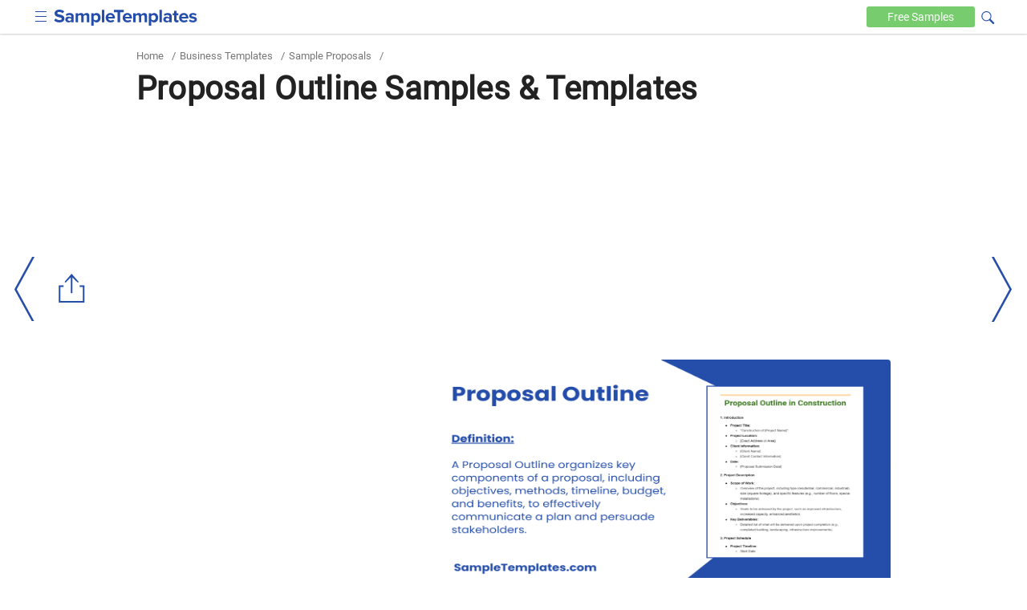

--- FILE ---
content_type: text/html
request_url: https://www.sampletemplates.com/business-templates/proposal/proposal-outline-samples.html
body_size: 21168
content:

<!DOCTYPE html>
<html lang="en-US">
	<head>
		<meta charset="UTF-8">
					<meta name='robots' content='index, follow, max-image-preview:large, max-snippet:-1, max-video-preview:-1' />
				<meta name="viewport" content="width=device-width,minimum-scale=1, initial-scale=1">
		<meta name="verification" content="b4daeb5e80d2cfdbe74af029c39ad035" />
		<meta name="google-site-verification" content="l6pL7dZBsTCIF73ntKYeoj2nl0ix5hFL_LLn32v0KeE" />
		<meta name="msvalidate.01" content="7C2AFA00B3CEE462B9C558E987590BCE" />
		<meta name="theme-color" content="#254eaa">
		<link rel="icon" href="https://images.sampletemplates.com/favicon.ico" />
		<link rel="shortcut" href="https://images.sampletemplates.com/sampleTemplate-icon.png" />
		<link rel="apple-touch-icon" href="https://images.sampletemplates.com/sampleTemplate-icon.png" />
		<link rel="manifest" href="https://www.sampletemplates.com/manifest.json">
		<link rel="dns-prefetch" href="https://www.google-analytics.com/">
		<link rel='dns-prefetch' href='//fonts.googleapis.com' />
		<link href='https://fonts.gstatic.com' crossorigin rel='preconnect' />
		<link rel="preload" href="https://images.sampletemplates.com/css/st-nonamp-custom-min1.css" as="style" 
    	onload="this.onload=null;this.rel='stylesheet'">
     	<link rel="stylesheet" href="https://images.sampletemplates.com/css/st-nonamp-custom-min1.css">
		
		<link rel="canonical" href="https://www.sampletemplates.com/business-templates/proposal/proposal-outline-samples.html" /><title>FREE 18+ Proposal Outline Samples in PDF, Word</title><meta name="description" content="A proposal outline is a structured plan that organizes key elements of a proposal, including the introduction, objectives, methodology, timeline, budget, and conclusion. It ensures clarity and coherence, helping to present a compelling case for your project or idea. Use a proposal outline to streamline your writing process and effectively communicate your goals and strategies." />
		<!-- Open Graph Tags-->
		<meta property="og:title" content="FREE 18+ Proposal Outline Samples in PDF, Word">
		<meta property="og:image" content="https://images.sampletemplates.com/wp-content/uploads/2019/07/Proposal-Outline.png">
		<meta property="og:description" content="A proposal outline is a structured plan that organizes key elements of a proposal, including the introduction, objectives, methodology, timeline, budget, and conclusion. It ensures clarity and coherence, helping to present a compelling case for your project or idea. Use a proposal outline to streamline your writing process and effectively communicate your goals and strategies.">
		<meta property="og:type" content="article">
		<meta property="og:site_name" content="sampletemplates.com">
		<meta property="og:url" content="https://www.sampletemplates.com/business-templates/proposal/proposal-outline-samples.html">
		<meta name="twitter:title" content="FREE 18+ Proposal Outline Samples in PDF, Word">
		<meta name="twitter:description" content="A proposal outline is a structured plan that organizes key elements of a proposal, including the introduction, objectives, methodology, timeline, budget, and conclusion. It ensures clarity and coherence, helping to present a compelling case for your project or idea. Use a proposal outline to streamline your writing process and effectively communicate your goals and strategies.">
		<meta name="twitter:image" content="https://images.sampletemplates.com/wp-content/uploads/2019/07/Proposal-Outline.png">

				        
				<!-- Google Analytics code  -->
		<script async src="https://www.googletagmanager.com/gtag/js?id=G-804JRMJJ7Z"></script>
		<script>
			window.dataLayer = window.dataLayer || [];
			function gtag(){dataLayer.push(arguments);}
			gtag('js', new Date());
			gtag('config', 'G-804JRMJJ7Z');
		</script>

		<!-- media.net ad code -->
		<script type="text/javascript">
		    window.addEventListener('load', function() {
		      var script = document.createElement('script');
		      script.type = 'text/javascript';
		      script.async = true;
		      script.src = 'https://contextual.media.net/dmedianet.js?cid=8CUVWZRV0';
		      var node = document.getElementsByTagName('script')[0];
		      node.parentNode.insertBefore(script, node);
		    });
  		</script>
  		<script type="text/javascript">
    		window._mNHandle = window._mNHandle || {};
    		window._mNHandle.queue = window._mNHandle.queue || [];
    		medianet_versionId = "3121199"; 
    	</script>

  		<!-- Google ad code -->
    	<script async src="https://pagead2.googlesyndication.com/pagead/js/adsbygoogle.js"></script>
    		</head>
	<body class="post-template-default single single-post postid-548959 single-format-aside cat-184">
		
		<div id="top-page"></div>
			    <header>
	        <div class="container">
	            <div class="logo">
					<input aria-label="menuBtn" role="checkbox" tabindex="0" type="checkbox"  class="ampstart-btn caps m2 icons menu-btn" onclick="toggleHeaderNav()" >
	                <a href="https://www.sampletemplates.com"><img src="https://images.sampletemplates.com/images/logo.svg" width="179" height="20" alt="SampleTemplates logo"></a>
	            </div>

	            <div data-block="Text" class="header-nav"  id="header-nav">
	                <nav id="site-navigation" class="main-navigation" role="navigation"><div class="menu-header_new-container"><ul id="primary-menu" class="menu"><li id="menu-item-94631" class="menu-item menu-item-type-taxonomy menu-item-object-category current-post-ancestor menu-item-94631"><a href="https://www.sampletemplates.com/business-templates">Business</a></li>
<li id="menu-item-94635" class="menu-item menu-item-type-taxonomy menu-item-object-category menu-item-94635"><a href="https://www.sampletemplates.com/letter-templates">Letters</a></li>
<li id="menu-item-94636" class="menu-item menu-item-type-taxonomy menu-item-object-category menu-item-94636"><a href="https://www.sampletemplates.com/resume-templates">Resumes</a></li>
<li id="menu-item-94637" class="menu-item menu-item-type-taxonomy menu-item-object-category menu-item-94637"><a href="https://www.sampletemplates.com/calendar-templates">Calendars</a></li>
<li id="menu-item-94638" class="menu-item menu-item-type-taxonomy menu-item-object-category menu-item-94638"><a href="https://www.sampletemplates.com/sample-forms">Forms</a></li>
</ul></div></nav>	            </div>

	          	<div class="search-sec">
                <form method="GET" action="https://www.sampletemplates.com" target="_top">
                    <span onclick="toggleVisibility()" tabindex="0" class="icons search-iocn" aria-label="Search icon" role="button"></span>
                    <input type="text" tabindex="0" class="hide" id="srch" aria-label="Search" placeholder=" Search on sampletemplates" name="s" required autocomplete="off" role="textbox">
                    <span onclick="toggleVisibility()" tabindex="0" class="hide" id="clbtn"></span>
                </form>
            </div> 
	            <a href="https://www.sampletemplates.com/free" class="free-btn" aria-label="Free-samples">Free <span>Samples</span></a>
	        </div>
	    </header>
  <section class="main-body-sec">
                <div class="container">
               <ul class="breadcrumb"><li><a href="https://www.sampletemplates.com" title="Home">Home</a></li><li> / </li><li><a href="https://www.sampletemplates.com/business-templates">Business Templates</a></li><li> / </li><li><a href="https://www.sampletemplates.com/business-templates/proposal">Sample Proposals</a></li><li> / </li></ul>               <h1>Proposal Outline Samples &#038; Templates</h1>                 
  <div class = "top-adsec">
              <div id="text-8" class="widget widget_text">			<div class="textwidget"><ins class="adsbygoogle" layout="responsive" style="display:inline-block;width:100%;height:100%" data-ad-client="ca-pub-1496455411104022" data-ad-format="auto" data-ad-slot="8746778931"></ins></div>
		</div>        
  </div>   
  <div class="innerpost-top-container">
              <div class="ad-section">
        <div id="text-3" class="widget widget_text">			<div class="textwidget"><ins class="adsbygoogle" layout="responsive" style="display:inline-block;width:336px;height:280px" data-ad-client="ca-pub-1496455411104022" data-ad-slot="2439074048"></ins></div>
		</div>        </div>
        
                  <figure>
                <img src="https://images.sampletemplates.com/wp-content/uploads/2019/07/Proposal-Outline.png" width="580" height="280" layout="responsive" alt="Proposal Outline" title="Proposal Outline Samples  ">
            </figure>
                  </div>
                      </div>
            <div class="post-content">
              <div class="container">
                <div class="innerpost-left-sec">
                  <p>Where can you find a complete list of the components of a proposal? You will be able to find a complete list of the components of a proposal in a proposal outline. <a href="https://www.sampletemplates.com/business-templates/proposal/proposal-writing-samples.html"  rel="noopener" rel="noopener" target="_blank">Proposal writing</a> is often seen as a difficult task, but it can be made easy through the use of a proposal outline. The outline does not only provide a complete list of the proposal&#8217;s components, but it also includes instructions and a description of what you should write in a proposal to make it relevant and useful. Checking out sample proposals and templates will also assist you in writing better proposals. Here are samples that you might want to check out.</p>          <div class="related toc-sec">
             <!-- TOC Title Name -->
            <h2>Proposal Outline Samples  </h2>
            <ul class="toc-list">
              <li><a href='#proposal_outline_for_research_paper'><h3>Proposal Outline For Research Paper</h3></a></li><li class='released-date'><a href='#proposal_outline_for_thesis'><h3>Proposal Outline For Thesis</h3></a><i class="icon drop-icon"></i><ul class="drop" ><li><a href='#title'><h3>Title</h3></a><li><a href='#abstract'><h3>Abstract</h3></a><li><a href='#introduction'><h3>Introduction</h3></a><li><a href='#literature_review'><h3>Literature Review</h3></a><li><a href='#methodology'><h3>Methodology</h3></a><li><a href='#expected_outcomes'><h3>Expected Outcomes</h3></a><li><a href='#timeline'><h3>Timeline</h3></a><li><a href='#references'><h3>References</h3></a><li><a href='#appendices'><h3>Appendices</h3></a></ul><li class='released-date'><a href='#project_proposal_outline_for_students'><h3>Project Proposal Outline For Students</h3></a><i class="icon drop-icon"></i><ul class="drop" ><li><a href='#1_project_title'><h3>1. Project Title</h3></a><li><a href='#2_introduction'><h3>2. Introduction</h3></a><li><a href='#3_literature_review'><h3>3. Literature Review</h3></a><li><a href='#4_methodology'><h3>4. Methodology</h3></a><li><a href='#5_project_plan'><h3>5. Project Plan</h3></a><li><a href='#6_expected_outcomes'><h3>6. Expected Outcomes</h3></a><li><a href='#7_evaluation'><h3>7. Evaluation</h3></a><li><a href='#8_conclusion'><h3>8. Conclusion</h3></a><li><a href='#9_references'><h3>9. References</h3></a><li><a href='#10_appendices'><h3>10. Appendices</h3></a></ul><li class='released-date'><a href='#proposal_outline_in_construction'><h3>Proposal Outline in Construction</h3></a><i class="icon drop-icon"></i><ul class="drop" ><li><a href='#introduction'><h3>Introduction</h3></a><li><a href='#project_description'><h3>Project Description</h3></a><li><a href='#project_schedule'><h3>Project Schedule</h3></a><li><a href='#budget_estimate'><h3>Budget Estimate</h3></a><li><a href='#project_team'><h3>Project Team</h3></a><li><a href='#methodology'><h3>Methodology</h3></a><li><a href='#environmental_and_regulatory_compliance'><h3>Environmental and Regulatory Compliance</h3></a><li><a href='#risk_management'><h3>Risk Management</h3></a><li><a href='#communication_plan'><h3>Communication Plan</h3></a><li><a href='#conclusion'><h3>Conclusion</h3></a><li><a href='#appendices'><h3>Appendices</h3></a></ul><li><a href='#browse_more_templates_on_proposal_outline'><h3>Browse More Templates On Proposal Outline</h3></a></li><li><a href='#1_project_proposal_outline_template'><h3>1. Project Proposal Outline Template</h3></a></li><li><a href='#2_proposal_outline_template'><h3>2. Proposal Outline Template</h3></a></li><li><a href='#3_free_exhibition_proposal_outline_template'><h3>3. Free Exhibition Proposal Outline Template</h3></a></li><li><a href='#how_to_create_a_winning_project_proposal'><h3>How to Create a Winning Project Proposal?</h3></a></li><li><a href='#4_basic_proposal_outline_template'><h3>4. Basic Proposal Outline Template</h3></a></li><li><a href='#5_sample_proposal_outline_template'><h3>5. Sample Proposal Outline Template</h3></a></li><li><a href='#6_proposal_project_outline_template'><h3>6. Proposal Project Outline Template</h3></a></li><li><a href='#importance_of_proposal_outline'><h3>Importance of Proposal Outline</h3></a></li><li><a href='#7_one-page_proposal_outline_template'><h3>7. One-Page Proposal Outline Template</h3></a></li><li><a href='#8_grant_proposal_outline_template'><h3>8. Grant Proposal Outline Template</h3></a></li><li><a href='#types_of_proposals'><h3>Types Of Proposals</h3></a></li><li><a href='#9_sample_outline_for_research_proposal_template'><h3>9. Sample Outline for Research Proposal Template</h3></a></li><li><a href='#10_basic_proposal_outline_example'><h3>10. Basic Proposal Outline Example</h3></a></li><li><a href='#11_standard_fundraising_proposal_outline_template'><h3>11. Standard Fundraising Proposal Outline Template</h3></a></li><li><a href='#tips_for_writing_a_proposal_outline'><h3>Tips For Writing a Proposal Outline</h3></a></li><li><a href='#12_sample_outline_for_phd_project_proposal_template'><h3>12. Sample Outline for Ph.D. Project Proposal Template</h3></a></li><li><a href='#13_sample_business_proposal_outline_template'><h3>13. Sample Business Proposal Outline Template</h3></a></li><li><a href='#14_organization_project_proposal_outline_template'><h3>14. Organization Project Proposal Outline Template</h3></a></li><li><a href='#15_sample_sales_proposal_outline_template'><h3>15. Sample Sales Proposal Outline Template</h3></a></li><li><a href='#what_are_the_3_c8217s_of_proposal_writing'><h3>What are the 3 C&#8217;s of proposal writing?</h3></a></li><li><a href='#how_long_should_a_proposal_outline_be'><h3>How long should a proposal outline be?</h3></a></li><li><a href='#how_to_write_a_proposal_step_by_step'><h3>How to write a proposal step by step?</h3></a></li><li><a href='#what_does_outline_your_proposal_mean'><h3>What does outline your proposal mean?</h3></a></li>            </ul>
                         <button class="loadmore" id="toc-more-btn" onclick="morefunction()" role="button" tabindex="0">more</button>
                     </div>
               <div class="content_inner_ad ad-inner">
            <div id="text-5" class="widget widget_text">			<div class="textwidget"><div id="549692475">
     <script type="text/javascript">
       try {
            window._mNHandle.queue.push(function() {
                window._mNDetails = window._mNDetails || {};
                window._mNDetails.loadTag("549692475", "600x250", "549692475");
            });
        }
       catch (error) {}
     </script>
 </div></div>
		</div>        </div>
      
<p></p>
<p><div class="hover-share"><img fetchpriority="high" decoding="async" src="https://images.sampletemplates.com/wp-content/uploads/2019/07/Proposal-Outline-Bundle.png" alt="proposal outline bundle" width="600" height="310" sizes="(max-width: 600px) 100vw, 600px" />
			<div class="share_pin_img">
			<amp-pinterest height="50" width="50"
			      data-do="buttonPin"
			      data-url="https://www.sampletemplates.com/business-templates/proposal/proposal-outline-samples.html"
			      data-media="https://images.sampletemplates.com/wp-content/uploads/2019/07/Proposal-Outline-Bundle.png"
			      data-description="amp-pinterest in action">
			</amp-pinterest></div>
		   </div><p></p>
<p style="text-align: center;"><a class="btn btn-md btn-download" href="https://images.sampletemplates.com/wp-content/uploads/2019/07/Proposal-Outline-Bundle.zip" rel="noopener" target="_blank">Download Proposal Outline Bundle</a></p>
<hr />
<h2 id='proposal_outline_for_research_paper'>Proposal Outline For Research Paper</h2>
<p><strong>Title</strong>: [Your Proposed Research Title]</p>
<p><strong>Abstract</strong>:</p>
<ul>
<li>A brief summary of the research proposal, including the research problem, objectives, methodology, and significance.</li>
</ul>
<p><strong>1. Introduction</strong>:</p>
<ul>
<li><strong>1.1 Background</strong>: Overview of the research area.</li>
<li><strong>1.2 Problem Statement</strong>: Specific problem or research question you aim to address.</li>
<li><strong>1.3 Objectives</strong>: Primary and secondary objectives of the research.</li>
<li><strong>1.4 Research Questions</strong>: Key questions the research aims to answer.</li>
<li><strong>1.5 Hypotheses</strong> (if applicable): Proposed hypotheses to be tested.</li>
<li><strong>1.6 Significance of the Study</strong>: Importance and potential impact of the research.</li>
</ul>
<p><strong>2. Literature Review</strong>:</p>
<ul>
<li><strong>2.1 Overview</strong>: Summary of existing research relevant to the topic.</li>
<li><strong>2.2 Key Theories and Concepts</strong>: Theoretical framework and key concepts.</li>
<li><strong>2.3 Gaps in the Literature</strong>: Identified gaps that the proposed research will address.</li>
</ul>
<p><strong>3. Research Methodology</strong>:</p>
<ul>
<li><strong>3.1 Research Design</strong>: Type of research (e.g., qualitative, quantitative, mixed methods).</li>
<li><strong>3.2 Data Collection Methods</strong>: Techniques and tools for data collection (e.g., surveys, interviews, experiments).</li>
<li><strong>3.3 Sampling</strong>: Description of the sample population and sampling techniques.</li>
<li><strong>3.4 Data Analysis</strong>: Methods for analyzing the collected data.</li>
<li><strong>3.5 Ethical Considerations</strong>: Ethical issues and how they will be addressed.</li>
</ul>
<p><strong>4. Expected Results</strong>:</p>
<ul>
<li><strong>4.1 Hypothesized Outcomes</strong>: Expected findings and their implications.</li>
<li><strong>4.2 Contribution to Knowledge</strong>: How the research will contribute to the existing body of knowledge.</li>
</ul>
<p><strong>5. Timeline</strong>:</p>
<ul>
<li><strong>5.1 Research Phases</strong>: Detailed timeline of the research activities and milestones.</li>
</ul>
<p><strong>6. Budget</strong>:</p>
<ul>
<li><strong>6.1 Estimated Costs</strong>: Detailed budget for the research, including funding requirements.</li>
</ul>
<p><strong>7. References</strong>:</p>
<ul>
<li><strong>7.1 Bibliography</strong>: List of references cited in the proposal.</li>
</ul>
<div class="row"><div class="col-sm-8 image-grid-two"><div class="hover-share"><img decoding="async" src="https://images.sampletemplates.com/wp-content/uploads/2019/07/Proposal-Outline-For-Research-Paper.png" alt="proposal outline for research paper" width="390" height="512" sizes="(max-width: 390px) 100vw, 390px" />
			<div class="share_pin_img">
			<amp-pinterest height="50" width="50"
			      data-do="buttonPin"
			      data-url="https://www.sampletemplates.com/business-templates/proposal/proposal-outline-samples.html"
			      data-media="https://images.sampletemplates.com/wp-content/uploads/2019/07/Proposal-Outline-For-Research-Paper.png"
			      data-description="amp-pinterest in action">
			</amp-pinterest></div>
		   </div><p></div><div class="col-sm-4 button-grid-two">
<p>Download In<br />
<a class="btn btn-md btn-download" href="https://images.sampletemplates.com/wp-content/uploads/2019/07/Proposal-Outline-For-Research-Paper.pdf" rel="noopener" target="_blank">PDF</a><a class="btn btn-md btn-download" href="https://images.sampletemplates.com/wp-content/uploads/2019/07/Proposal-Outline-For-Research-Paper.docx" rel="noopener" target="_blank">Word</a><a class="btn btn-md btn-download" href="https://docs.google.com/document/d/1ES_sGN3buY1xxNiLyRm24HFVBeyIsb3sohvrTbpegFk/copy" rel="noopener nofollow" target="_blank">Google Docs</a></p></div></div>
<hr />
<h2 id='proposal_outline_for_thesis'>Proposal Outline For Thesis</h2>
<h3>Title</h3>
<p><strong>Investigating the Impact of Social Media on Academic Performance Among University Students</strong></p>
<h3>Abstract</h3>
<p>This study explores the relationship between social media usage and academic performance among university students. By examining both qualitative and quantitative data, the research aims to identify patterns and factors contributing to academic outcomes. The study will address the following research questions: How does social media usage influence students&#8217; study habits and academic performance? What are the potential benefits and drawbacks of social media in an academic context? Expected outcomes include insights into the positive and negative impacts of social media on academic performance and recommendations for optimizing its use for educational purposes.</p>
<h3>Introduction</h3>
<p><strong>Background</strong></p>
<p>The rise of social media has profoundly affected various aspects of life, including education. With students increasingly integrating social media into their daily routines, it is essential to understand its impact on academic performance. Previous studies have shown mixed results, highlighting both potential benefits, such as enhanced collaboration, and drawbacks, such as distractions.</p>
<p><strong>Research Questions</strong></p>
<ol>
<li>How does social media usage influence students&#8217; study habits and academic performance?</li>
<li>What are the potential benefits and drawbacks of social media in an academic context?</li>
</ol>
<p><strong>Objectives</strong></p>
<ol>
<li>To analyze the correlation between social media usage and academic performance among university students.</li>
<li>To identify the key factors that mediate the relationship between social media use and academic outcomes.</li>
<li>To provide recommendations for optimizing social media usage to enhance academic performance.</li>
</ol>
<h3>Literature Review</h3>
<p>Existing literature presents varied perspectives on the impact of social media on academic performance. While some researchers argue that social media facilitates peer support and access to academic resources, others contend that it contributes to procrastination and reduced attention spans. This study aims to bridge the gap by providing a comprehensive analysis of both perspectives.</p>
<h3>Methodology</h3>
<p><strong>Research Design</strong></p>
<p>A mixed-methods approach will be employed, combining quantitative surveys and qualitative interviews to gather comprehensive data.</p>
<p><strong>Data Collection</strong></p>
<ul>
<li><strong>Surveys</strong>: A structured questionnaire will be distributed to 500 university students to quantify their social media usage and academic performance.</li>
<li><strong>Interviews</strong>: In-depth interviews will be conducted with 30 students to gain deeper insights into their experiences and perceptions.</li>
</ul>
<p><strong>Data Analysis</strong></p>
<ul>
<li><strong>Quantitative Analysis</strong>: Statistical techniques such as correlation and regression analysis will be used to examine the relationship between social media usage and academic performance.</li>
<li><strong>Qualitative Analysis</strong>: Thematic analysis will be applied to interview data to identify common themes and patterns.</li>
</ul>
<h3>Expected Outcomes</h3>
<p>The study is expected to reveal both positive and negative impacts of social media on academic performance. Anticipated findings include insights into how social media can be leveraged to support academic success and strategies to mitigate its potential negative effects.</p>
<h3>Timeline</h3>
<table>
<thead>
<tr>
<th>Milestone</th>
<th>Expected Completion Date</th>
</tr>
</thead>
<tbody>
<tr>
<td>Literature Review</td>
<td>September 2024</td>
</tr>
<tr>
<td>Data Collection</td>
<td>November 2024</td>
</tr>
<tr>
<td>Data Analysis</td>
<td>January 2025</td>
</tr>
<tr>
<td>Drafting the Thesis</td>
<td>March 2025</td>
</tr>
<tr>
<td>Final Revisions</td>
<td>April 2025</td>
</tr>
<tr>
<td>Thesis Submission</td>
<td>May 2025</td>
</tr>
</tbody>
</table>
<h3>References</h3>
<ul>
<li>Smith, J. A. (2020). Social media and academic performance: A review of the literature. <em>Journal of Educational Research</em>, 45(3), 123-145.</li>
<li>Brown, L. M. (2019). The effects of social media on college students. <em>Educational Psychology Review</em>, 32(2), 98-115.</li>
<li>Green, P. (2018). Social networks and student engagement in higher education. <em>International Journal of Educational Technology</em>, 29(1), 54-67.</li>
</ul>
<h3>Appendices</h3>
<ul>
<li><strong>Appendix A</strong>: Survey Questionnaire</li>
<li><strong>Appendix B</strong>: Interview Guide</li>
</ul>
<div class="row"><div class="col-sm-8 image-grid-two"><div class="hover-share"><img decoding="async" src="https://images.sampletemplates.com/wp-content/uploads/2019/07/Proposal-Outline-For-Thesis.png" alt="proposal outline for thesis" width="390" height="523" sizes="(max-width: 390px) 100vw, 390px" />
			<div class="share_pin_img">
			<amp-pinterest height="50" width="50"
			      data-do="buttonPin"
			      data-url="https://www.sampletemplates.com/business-templates/proposal/proposal-outline-samples.html"
			      data-media="https://images.sampletemplates.com/wp-content/uploads/2019/07/Proposal-Outline-For-Thesis.png"
			      data-description="amp-pinterest in action">
			</amp-pinterest></div>
		   </div><p></div><div class="col-sm-4 button-grid-two"><br />
Download In<br />
<a class="btn btn-md btn-download" href="https://images.sampletemplates.com/wp-content/uploads/2019/07/Proposal-Outline-For-Thesis.pdf" rel="noopener" target="_blank">PDF</a><a class="btn btn-md btn-download" href="#" rel="noopener nofollow" target="_blank">Word</a><a class="btn btn-md btn-download" href="https://docs.google.com/document/d/1N2HA65D9sU_ltyMrM0VnoumFfTzOAwGWXUBjQJDHdTY/copy" rel="noopener nofollow" target="_blank">Google Docs</a></div></div>
<hr />
<h2 id='project_proposal_outline_for_students'>Project Proposal Outline For Students</h2>
<h3>1. Project Title</h3>
<ul>
<li><strong>Name of the Project</strong></li>
</ul>
<h3>2. Introduction</h3>
<ul>
<li><strong>Background Information</strong>: Brief overview of the project topic.</li>
<li><strong>Problem Statement</strong>: Clearly define the problem your project aims to address.</li>
<li><strong>Objectives</strong>: List the main goals of the project.</li>
</ul>
<h3>3. Literature Review</h3>
<ul>
<li><strong>Summary of Existing Research</strong>: Highlight key studies and findings related to your topic.</li>
<li><strong>Gaps in Research</strong>: Identify gaps that your project aims to fill.</li>
</ul>
<h3>4. Methodology</h3>
<ul>
<li><strong>Research Design</strong>: Describe the overall approach and design of the study.</li>
<li><strong>Data Collection Methods</strong>: Explain how data will be gathered (e.g., surveys, experiments, observations).</li>
<li><strong>Data Analysis</strong>: Outline how the data will be analyzed to meet the project objectives.</li>
</ul>
<h3>5. Project Plan</h3>
<ul>
<li><strong>Timeline</strong>: Provide a detailed schedule with milestones and deadlines.</li>
<li><strong>Resources Required</strong>: List any equipment, software, or materials needed.</li>
<li><strong>Budget</strong>: Estimate the costs associated with the project (if applicable).</li>
</ul>
<h3>6. Expected Outcomes</h3>
<ul>
<li><strong>Deliverables</strong>: List the tangible products or results that will be produced.</li>
<li><strong>Impact</strong>: Explain the potential significance and benefits of the project.</li>
</ul>
<h3>7. Evaluation</h3>
<ul>
<li><strong>Success Criteria</strong>: Define how the success of the project will be measured.</li>
<li><strong>Evaluation Methods</strong>: Describe the tools and techniques that will be used to assess the project&#8217;s outcomes.</li>
</ul>
<h3>8. Conclusion</h3>
<ul>
<li><strong>Summary</strong>: Recap the key points of the proposal.</li>
<li><strong>Call to Action</strong>: Suggest the next steps or ask for approval to proceed.</li>
</ul>
<h3>9. References</h3>
<ul>
<li><strong>Citations</strong>: List all sources referenced in the proposal.</li>
</ul>
<h3>10. Appendices</h3>
<ul>
<li><strong>Supplementary Materials</strong>: Include any additional information that supports the proposal (e.g., charts, graphs, detailed data).</li>
</ul>
<div class="row"><div class="col-sm-8 image-grid-two"><div class="hover-share"><img loading="lazy" decoding="async" src="https://images.sampletemplates.com/wp-content/uploads/2019/07/Project-Proposal-Outline-For-Students.png" alt="project proposal outline for students" width="390" height="493" sizes="(max-width: 390px) 100vw, 390px" />
			<div class="share_pin_img">
			<amp-pinterest height="50" width="50"
			      data-do="buttonPin"
			      data-url="https://www.sampletemplates.com/business-templates/proposal/proposal-outline-samples.html"
			      data-media="https://images.sampletemplates.com/wp-content/uploads/2019/07/Project-Proposal-Outline-For-Students.png"
			      data-description="amp-pinterest in action">
			</amp-pinterest></div>
		   </div><p></div><div class="col-sm-4 button-grid-two"><br />
Download In<br />
<a class="btn btn-md btn-download" href="https://images.sampletemplates.com/wp-content/uploads/2019/07/Project-Proposal-Outline-For-Students.pdf" rel="noopener" target="_blank">PDF</a><a class="btn btn-md btn-download" href="https://images.sampletemplates.com/wp-content/uploads/2019/07/Project-Proposal-Outline-For-Students.docx" rel="noopener" target="_blank">Word</a><a class="btn btn-md btn-download" href="https://docs.google.com/document/d/1utYbQ7Dw8Pn1-hGKoh00jqz_s1jdK0WVu96nMrXf2KM/copy" rel="noopener nofollow" target="_blank">Google Docs</a></div></div>
<hr />
<h2 id='proposal_outline_in_construction'>Proposal Outline in Construction</h2>
<h3>1. <strong>Introduction</strong></h3>
<ul>
<li><strong>Project Title:</strong>
<ul>
<li>&#8220;Construction of [Project Name]&#8221;</li>
</ul>
</li>
<li><strong>Project Location:</strong>
<ul>
<li>[Exact Address or Area]</li>
</ul>
</li>
<li><strong>Client Information:</strong>
<ul>
<li>[Client Name]</li>
<li>[Client Contact Information]</li>
</ul>
</li>
<li><strong>Date:</strong>
<ul>
<li>[Proposal Submission Date]</li>
</ul>
</li>
</ul>
<h3>2. <strong>Project Description</strong></h3>
<ul>
<li><strong>Scope of Work:</strong>
<ul>
<li>Overview of the project, including type (residential, commercial, industrial), size (square footage), and specific features (e.g., number of floors, special installations).</li>
</ul>
</li>
<li><strong>Objectives:</strong>
<ul>
<li>Goals to be achieved by the project, such as improved infrastructure, increased capacity, enhanced aesthetics.</li>
</ul>
</li>
<li><strong>Key Deliverables:</strong>
<ul>
<li>Detailed list of what will be delivered upon project completion (e.g., completed building, landscaping, infrastructure improvements).</li>
</ul>
</li>
</ul>
<h3>3. <strong>Project Schedule</strong></h3>
<ul>
<li><strong>Project Timeline:</strong>
<ul>
<li>Start Date</li>
<li>Key Milestones (e.g., foundation completion, structural framing, roofing, interior finishes)</li>
<li>Estimated Completion Date</li>
</ul>
</li>
<li><strong>Gantt Chart or Timeline Graphic:</strong>
<ul>
<li>Visual representation of the project schedule (optional but recommended).</li>
</ul>
</li>
</ul>
<h3>4. <strong>Budget Estimate</strong></h3>
<ul>
<li><strong>Detailed Cost Breakdown:</strong>
<ul>
<li>Materials</li>
<li>Labor</li>
<li>Equipment</li>
<li>Permits and Fees</li>
<li>Contingency</li>
</ul>
</li>
<li><strong>Total Project Cost:</strong>
<ul>
<li>Summary of the total estimated cost.</li>
</ul>
</li>
<li><strong>Payment Schedule:</strong>
<ul>
<li>Milestone-based payment structure (e.g., percentage at signing, foundation completion, project midpoint, final inspection).</li>
</ul>
</li>
</ul>
<h3>5. <strong>Project Team</strong></h3>
<ul>
<li><strong>Key Personnel:</strong>
<ul>
<li>Project Manager: [Name, Qualifications]</li>
<li>Architect/Designer: [Name, Qualifications]</li>
<li>Lead Engineer: [Name, Qualifications]</li>
<li>Foreman/Site Supervisor: [Name, Qualifications]</li>
</ul>
</li>
<li><strong>Subcontractors:</strong>
<ul>
<li>List of key subcontractors, including their scope of work and qualifications.</li>
</ul>
</li>
</ul>
<h3>6. <strong>Methodology</strong></h3>
<ul>
<li><strong>Construction Approach:</strong>
<ul>
<li>Description of the construction methods and techniques to be used.</li>
</ul>
</li>
<li><strong>Quality Control:</strong>
<ul>
<li>Measures to ensure high-quality workmanship and materials.</li>
</ul>
</li>
<li><strong>Safety Plan:</strong>
<ul>
<li>Outline of safety protocols and procedures to protect workers and the public.</li>
</ul>
</li>
</ul>
<h3>7. <strong>Environmental and Regulatory Compliance</strong></h3>
<ul>
<li><strong>Permits and Approvals:</strong>
<ul>
<li>List of required permits and status of applications.</li>
</ul>
</li>
<li><strong>Environmental Impact:</strong>
<ul>
<li>Assessment of potential environmental impacts and mitigation strategies.</li>
</ul>
</li>
<li><strong>Regulatory Compliance:</strong>
<ul>
<li>Confirmation of compliance with local, state, and federal regulations.</li>
</ul>
</li>
</ul>
<h3>8. <strong>Risk Management</strong></h3>
<ul>
<li><strong>Risk Assessment:</strong>
<ul>
<li>Identification of potential risks and their impact on the project.</li>
</ul>
</li>
<li><strong>Mitigation Strategies:</strong>
<ul>
<li>Plans to address and reduce the impact of identified risks.</li>
</ul>
</li>
</ul>
<h3>9. <strong>Communication Plan</strong></h3>
<ul>
<li><strong>Stakeholder Engagement:</strong>
<ul>
<li>Strategies for keeping stakeholders informed and involved.</li>
</ul>
</li>
<li><strong>Reporting:</strong>
<ul>
<li>Schedule and format for regular project updates and reports.</li>
</ul>
</li>
</ul>
<h3>10. <strong>Conclusion</strong></h3>
<ul>
<li><strong>Summary:</strong>
<ul>
<li>Recap of the project&#8217;s key points and benefits.</li>
</ul>
</li>
<li><strong>Call to Action:</strong>
<ul>
<li>Next steps for the client to proceed with the proposal.</li>
</ul>
</li>
<li><strong>Contact Information:</strong>
<ul>
<li>Details for the primary contact person for further inquiries.</li>
</ul>
</li>
</ul>
<h3>11. <strong>Appendices</strong></h3>
<ul>
<li><strong>Supporting Documents:</strong>
<ul>
<li>Architectural drawings, site plans, contractor licenses, insurance certificates, etc.</li>
</ul>
</li>
<li><strong>References:</strong>
<ul>
<li>Testimonials or case studies from previous projects.</li>
</ul>
</li>
</ul>
<p><strong>Prepared by:</strong></p>
<p>[Your Name]<br />
[Your Title]<br />
[Your Company]<br />
[Contact Information]</p>
<p><strong>Reviewed by:</strong></p>
<p>[Client Name]<br />
[Client Title]<br />
[Client Company]<br />
[Contact Information]</p>
<p><strong>Date of Approval:</strong></p>
<p>[Date]</p>
<div class="row"><div class="col-sm-8 image-grid-two"><div class="hover-share"><img loading="lazy" decoding="async" src="https://images.sampletemplates.com/wp-content/uploads/2019/07/Proposal-Outline-in-Construction.png" alt="proposal outline in construction" width="390" height="517" sizes="(max-width: 390px) 100vw, 390px" />
			<div class="share_pin_img">
			<amp-pinterest height="50" width="50"
			      data-do="buttonPin"
			      data-url="https://www.sampletemplates.com/business-templates/proposal/proposal-outline-samples.html"
			      data-media="https://images.sampletemplates.com/wp-content/uploads/2019/07/Proposal-Outline-in-Construction.png"
			      data-description="amp-pinterest in action">
			</amp-pinterest></div>
		   </div><p></div><div class="col-sm-4 button-grid-two"><br />
Download In<br />
<a class="btn btn-md btn-download" href="https://images.sampletemplates.com/wp-content/uploads/2019/07/Proposal-Outline-in-Construction.pdf" rel="noopener" target="_blank">PDF</a><a class="btn btn-md btn-download" href="https://images.sampletemplates.com/wp-content/uploads/2019/07/Proposal-Outline-in-Construction.docx" rel="noopener" target="_blank">Word</a><a class="btn btn-md btn-download" href="https://docs.google.com/document/d/1yKOBT6rnH5S_kAnvm0_PMIeBbGlpI0VK8GWCAEO9kWA/copy" rel="noopener nofollow" target="_blank">Google Docs</a></div></div>
<hr />
<h2 id='browse_more_templates_on_proposal_outline'>Browse More Templates On Proposal Outline</h2>
<h2 id='1_project_proposal_outline_template'>1. Project Proposal Outline Template</h2>
<div class="row"><div class="col-sm-8 image-grid-two"><a href="https://www.template.net/editable/13040/project-proposal-outline"  rel="noopener" rel="noopener nofollow" target="_blank"><div class="hover-share"><img loading="lazy" decoding="async" src="https://images.sampletemplates.com/wp-content/uploads/2017/01/Project-Proposal-Outline-Template.jpg" alt="project proposal outline template" width="600" height="776" sizes="(max-width: 600px) 100vw, 600px" />
			<div class="share_pin_img">
			<amp-pinterest height="50" width="50"
			      data-do="buttonPin"
			      data-url="https://www.sampletemplates.com/business-templates/proposal/proposal-outline-samples.html"
			      data-media="https://images.sampletemplates.com/wp-content/uploads/2017/01/Project-Proposal-Outline-Template.jpg"
			      data-description="amp-pinterest in action">
			</amp-pinterest></div>
		   </div><p></a></div><div class="col-sm-4 button-grid-two"><br />
Details<br />
File Format
<ul>
<li>MS Word</li>
<li>Google Docs</li>
<li>Pages</li>
<li>PDF</li>
</ul>
<p><a class="btn btn-md btn-download" href="https://www.template.net/editable/13040/project-proposal-outline" rel="noopener nofollow" target="_blank">Download</a></p></div></div>
<h2 id='2_proposal_outline_template'>2. Proposal Outline Template</h2>
<div class="row"><div class="col-sm-8 image-grid-two"><a href="https://www.template.net/editable/9044/proposal-outline"  rel="noopener" rel="noopener nofollow" target="_blank"><div class="hover-share"><img loading="lazy" decoding="async" src="https://images.sampletemplates.com/wp-content/uploads/2019/07/Proposal-Outline-Template.jpg" alt="proposal outline template" width="600" height="776" sizes="(max-width: 600px) 100vw, 600px" />
			<div class="share_pin_img">
			<amp-pinterest height="50" width="50"
			      data-do="buttonPin"
			      data-url="https://www.sampletemplates.com/business-templates/proposal/proposal-outline-samples.html"
			      data-media="https://images.sampletemplates.com/wp-content/uploads/2019/07/Proposal-Outline-Template.jpg"
			      data-description="amp-pinterest in action">
			</amp-pinterest></div>
		   </div><p></a></div><div class="col-sm-4 button-grid-two"><br />
Details<br />
File Format
<ul>
<li>MS Word</li>
<li>Google Docs</li>
<li>Pages</li>
<li>PDF</li>
</ul>
<p><a class="btn btn-md btn-download" href="https://www.template.net/editable/9044/proposal-outline" rel="noopener nofollow" target="_blank">Download</a></p></div></div>
<h2 id='3_free_exhibition_proposal_outline_template'>3. Free Exhibition Proposal Outline Template</h2>
<div class="row"><div class="col-sm-8 image-grid-two"><a href="https://www.template.net/editable/55268/exhibition-proposal-outline"  rel="noopener" rel="noopener nofollow" target="_blank"><div class="hover-share"><img loading="lazy" decoding="async" src="https://images.sampletemplates.com/wp-content/uploads/2019/07/Free-Exhibition-Proposal-Outline-Template.jpg" alt="free exhibition proposal outline template" width="600" height="776" sizes="(max-width: 600px) 100vw, 600px" />
			<div class="share_pin_img">
			<amp-pinterest height="50" width="50"
			      data-do="buttonPin"
			      data-url="https://www.sampletemplates.com/business-templates/proposal/proposal-outline-samples.html"
			      data-media="https://images.sampletemplates.com/wp-content/uploads/2019/07/Free-Exhibition-Proposal-Outline-Template.jpg"
			      data-description="amp-pinterest in action">
			</amp-pinterest></div>
		   </div><p></a></div><div class="col-sm-4 button-grid-two"><br />
Details<br />
File Format
<ul>
<li>MS Word</li>
<li>Google Docs</li>
<li>Pages</li>
<li>PDF</li>
</ul>
<p><a class="btn btn-md btn-download" href="https://www.template.net/editable/55268/exhibition-proposal-outline" rel="noopener nofollow" target="_blank">Download</a></p></div></div>
<h2 id='how_to_create_a_winning_project_proposal'>How to Create a Winning Project Proposal?</h2>
<ul>
<li><strong>Thoroughly Understand the Client&#8217;s Needs:</strong>
<ul>
<li>Conduct in-depth research on the client&#8217;s requirements, goals, and pain points. Tailor your proposal to address these specific needs, demonstrating a clear understanding of their objectives and how your project will meet or exceed their expectations.</li>
</ul>
</li>
<li><strong>Provide a Clear and Detailed Plan:</strong>
<ul>
<li>Outline a comprehensive <a href="https://www.sampletemplates.com/business-templates/plan-templates/project-plan-example.html" rel="noopener" target="_blank">project plan</a> that includes a clear scope of work, timeline, budget, and key milestones. Use visuals such as Gantt charts and diagrams to make complex information easily understandable and ensure all aspects of the project are covered.</li>
</ul>
</li>
<li><strong>Showcase Your Expertise and Experience:</strong>
<ul>
<li>Highlight your team&#8217;s qualifications, past successes, and relevant experience. Include case studies, testimonials, and examples of similar projects you’ve completed to build credibility and trust with the client.</li>
</ul>
</li>
<li><strong>Emphasize Value and Benefits:</strong>
<ul>
<li>Focus on the value and benefits the client will gain from your project. Explain how your approach will solve their problems, improve their operations, or deliver outstanding results. Use quantifiable data and projections to support your claims.</li>
</ul>
</li>
<li><strong>Maintain Professionalism and Clarity:</strong>
<ul>
<li>Ensure your proposal is well-organized, professionally formatted, and free of errors. Use clear, concise language and avoid jargon. Include a strong <a href="https://www.sampletemplates.com/business-templates/sample-summmary/executive-summary.html" rel="noopener" target="_blank">executive summary</a> that captures the essence of your proposal and engages the client from the start.</li>
</ul>
</li>
</ul>
<h2 id='4_basic_proposal_outline_template' id="prod-title">4. Basic Proposal Outline Template</h2>
<div class="row"><div class="col-sm-8 image-grid-two"><a href="https://www.besttemplates.com/design/3065/sample-proposal-outline"  rel="noopener" rel="noopener nofollow" target="_blank"><div class="hover-share"><img loading="lazy" decoding="async" src="https://images.sampletemplates.com/wp-content/uploads/2019/07/Basic-Proposal-Outline-Template.jpg" alt="basic proposal outline template" width="600" height="420" sizes="(max-width: 600px) 100vw, 600px" />
			<div class="share_pin_img">
			<amp-pinterest height="50" width="50"
			      data-do="buttonPin"
			      data-url="https://www.sampletemplates.com/business-templates/proposal/proposal-outline-samples.html"
			      data-media="https://images.sampletemplates.com/wp-content/uploads/2019/07/Basic-Proposal-Outline-Template.jpg"
			      data-description="amp-pinterest in action">
			</amp-pinterest></div>
		   </div><p></a></div><div class="col-sm-4 button-grid-two"><br />
Details<br />
File Format
<ul>
<li>MS Word</li>
<li>Pages</li>
</ul>
<p>Size: A4, US</p>
<p><a class="btn btn-md btn-download" href="https://www.besttemplates.com/design/3065/sample-proposal-outline" rel="noopener nofollow" target="_blank">Download</a></p></div></div>
<h2 id='5_sample_proposal_outline_template'>5. Sample Proposal Outline Template</h2>
<div class="row"><div class="col-sm-8 image-grid-two"><a href="https://www.besttemplates.com/design/3012/proposal-outline"  rel="noopener" rel="noopener nofollow" target="_blank"><div class="hover-share"><img loading="lazy" decoding="async" src="https://images.sampletemplates.com/wp-content/uploads/2019/07/Sample-Proposal-Outline-Template.jpg" alt="sample proposal outline template" width="600" height="420" sizes="(max-width: 600px) 100vw, 600px" />
			<div class="share_pin_img">
			<amp-pinterest height="50" width="50"
			      data-do="buttonPin"
			      data-url="https://www.sampletemplates.com/business-templates/proposal/proposal-outline-samples.html"
			      data-media="https://images.sampletemplates.com/wp-content/uploads/2019/07/Sample-Proposal-Outline-Template.jpg"
			      data-description="amp-pinterest in action">
			</amp-pinterest></div>
		   </div><p></a></div><div class="col-sm-4 button-grid-two"><br />
Details<br />
File Format
<ul>
<li>MS Word</li>
<li>Pages</li>
</ul>
<p>Size: A4, US</p>
<p><a class="btn btn-md btn-download" href="https://www.besttemplates.com/design/3012/proposal-outline" rel="noopener nofollow" target="_blank">Download</a></p></div></div>
<h2 id='6_proposal_project_outline_template'>6. Proposal Project Outline Template</h2>
<div class="row"><div class="col-sm-8 image-grid-two"><div class="hover-share"><img loading="lazy" decoding="async" src="https://images.sampletemplates.com/wp-content/uploads/2019/07/Proposal-Project-Outline-Sample-1.jpg" alt="proposal project outline sample 1" width="390" height="504" sizes="(max-width: 390px) 100vw, 390px" />
			<div class="share_pin_img">
			<amp-pinterest height="50" width="50"
			      data-do="buttonPin"
			      data-url="https://www.sampletemplates.com/business-templates/proposal/proposal-outline-samples.html"
			      data-media="https://images.sampletemplates.com/wp-content/uploads/2019/07/Proposal-Project-Outline-Sample-1.jpg"
			      data-description="amp-pinterest in action">
			</amp-pinterest></div>
		   </div><p><b><a>ohsla.info</a></b></div><div class="col-sm-4 button-grid-two"><br />
Details<br />
File Format
<ul>
<li>PDF</li>
</ul>
<p>Size: 165 KB</p>
<p><a class="btn btn-md btn-download" href="https://images.sampletemplates.com/wp-content/uploads/2018/11/Proposal-Project-Outline-Sample.pdf.zip" rel="noopener" target="_blank">Download</a></p></div></div>
<p>You&#8217;ll be required to create a project proposal if there is a new project or job that your organization wants to up. Your proposal will be subject to approval, depending on how well it is written. A wonderful way to write a project proposal is through the use of a reliable and relevant <a href="https://www.sampletemplates.com/business-templates/proposal/project-proposal-outline-samples.html"  rel="noopener" rel="noopener" target="_blank">project proposal outline</a>. We highly recommend the sample shown above for your use. You&#8217;ll find it easy to use this outline because the details are arranged in an organized manner.</p>
<h2 id='importance_of_proposal_outline'>Importance of Proposal Outline</h2>
<p><div class="hover-share"><img loading="lazy" decoding="async" src="https://images.sampletemplates.com/wp-content/uploads/2019/07/Importance-of-Proposals-Outline.png" alt="importance of proposals outline" width="600" height="310" sizes="(max-width: 600px) 100vw, 600px" />
			<div class="share_pin_img">
			<amp-pinterest height="50" width="50"
			      data-do="buttonPin"
			      data-url="https://www.sampletemplates.com/business-templates/proposal/proposal-outline-samples.html"
			      data-media="https://images.sampletemplates.com/wp-content/uploads/2019/07/Importance-of-Proposals-Outline.png"
			      data-description="amp-pinterest in action">
			</amp-pinterest></div>
		   </div><p></p>
<p>&nbsp;</p>
<ul>
<li><strong>Provides Structure and Organization:</strong>
<ul>
<li>A proposal outline ensures that all necessary components of the <a href="https://www.sampletemplates.com/business-templates/proposal/proposal-example.html" rel="noopener" target="_blank">sample proposal</a> are included and logically arranged. It helps in organizing thoughts and information systematically, making the proposal coherent and easy to follow.</li>
</ul>
</li>
<li><strong>Saves Time and Effort:</strong>
<ul>
<li>By having a clear outline, you can streamline the writing process, focusing on developing each section without worrying about what comes next. It reduces the chances of omitting important details, thus saving time and effort in revisions.</li>
</ul>
</li>
<li><strong>Ensures Completeness:</strong>
<ul>
<li>An outline acts as a checklist to ensure that every crucial aspect of the proposal is covered. This includes project scope, <a href="https://www.sampletemplates.com/business-templates/simple-budget-template.html" rel="noopener" target="_blank">sample budget</a>, timeline, team credentials, and risk management, leaving no room for gaps or omissions.</li>
</ul>
</li>
<li><strong>Enhances Clarity and Focus:</strong>
<ul>
<li>A well-structured outline helps maintain clarity and focus throughout the proposal. It allows you to present information in a clear, concise manner, ensuring that the reader can easily understand and follow the proposal&#8217;s key points.</li>
</ul>
</li>
<li><strong>Facilitates Collaboration:</strong>
<ul>
<li>When multiple team members are involved in drafting the proposal, an outline provides a common framework for collaboration. It ensures consistency in content and style, making it easier for team members to contribute effectively.</li>
</ul>
</li>
<li><strong>Improves Persuasiveness:</strong>
<ul>
<li>A logical and well-organized proposal is more persuasive. An outline helps in strategically placing compelling arguments, evidence, and benefits where they will have the most impact on the reader, increasing the chances of proposal acceptance.</li>
</ul>
</li>
<li><strong>Identifies Potential Issues Early:</strong>
<ul>
<li>Creating an outline allows you to identify and address potential issues or gaps in the proposal early in the process. This proactive approach helps in refining the proposal and making necessary adjustments before the final submission.</li>
</ul>
</li>
<li><strong>Professional Presentation:</strong>
<ul>
<li>A <a href="https://www.sampletemplates.com/business-templates/proposal/proposal-example.html" rel="noopener" target="_blank">simple proposal</a> that follows a clear outline appears more professional and polished. It reflects attention to detail and a methodical approach, which can positively influence the client&#8217;s perception and confidence in your capabilities.</li>
</ul>
</li>
</ul>
<h2 id='7_one-page_proposal_outline_template'>7. One-Page Proposal Outline Template</h2>
<div class="row"><div class="col-sm-8 image-grid-two"><div class="hover-share"><img loading="lazy" decoding="async" src="https://images.sampletemplates.com/wp-content/uploads/2019/07/One-Page-Proposal-Outline-Template.jpg" alt="one page proposal outline template" width="390" height="552" sizes="(max-width: 390px) 100vw, 390px" />
			<div class="share_pin_img">
			<amp-pinterest height="50" width="50"
			      data-do="buttonPin"
			      data-url="https://www.sampletemplates.com/business-templates/proposal/proposal-outline-samples.html"
			      data-media="https://images.sampletemplates.com/wp-content/uploads/2019/07/One-Page-Proposal-Outline-Template.jpg"
			      data-description="amp-pinterest in action">
			</amp-pinterest></div>
		   </div><p><b><a>research.cvut.cz</a></b></div><div class="col-sm-4 button-grid-two"><br />
Details<br />
File Format
<ul>
<li>PDF</li>
</ul>
<p>Size: 45 KB</p>
<p><a class="btn btn-md btn-download" href="https://images.sampletemplates.com/wp-content/uploads/2018/11/One-Page-Proposal-Outline-Template.pdf.zip" rel="noopener" target="_blank">Download</a></p></div></div>
<p>The sections included in a <a href="https://www.sampletemplates.com/business-templates/proposal/proposal-example.html"  rel="noopener" rel="noopener" target="_blank">one-page proposal</a> outline consists of the title, contact, proposal idea, objectives, dimension, results, users, impact, tentative horizon, partners and roles, project duration, and budget and duration estimate. All these are essential in making a complete one-page proposal. The description provided under each section will also help you out with writing the appropriate content for the proposal you are working on. This outline template will definitely be worth your while.</p>
<h2 id='8_grant_proposal_outline_template'>8. Grant Proposal Outline Template</h2>
<div class="row"><div class="col-sm-8 image-grid-two"><div class="hover-share"><img loading="lazy" decoding="async" src="https://images.sampletemplates.com/wp-content/uploads/2019/07/Grant-Proposal-Outline-Template1.jpg" alt="grant proposal outline template1" width="390" height="453" sizes="(max-width: 390px) 100vw, 390px" />
			<div class="share_pin_img">
			<amp-pinterest height="50" width="50"
			      data-do="buttonPin"
			      data-url="https://www.sampletemplates.com/business-templates/proposal/proposal-outline-samples.html"
			      data-media="https://images.sampletemplates.com/wp-content/uploads/2019/07/Grant-Proposal-Outline-Template1.jpg"
			      data-description="amp-pinterest in action">
			</amp-pinterest></div>
		   </div><p><b><a>craftonhills.edu</a></b></div><div class="col-sm-4 button-grid-two"><br />
Details<br />
File Format
<ul>
<li>PDF</li>
</ul>
<p>Size: 434 KB</p>
<p><a class="btn btn-md btn-download" href="https://images.sampletemplates.com/wp-content/uploads/2018/11/Grant-Proposal-Outline-Template.zip" rel="noopener" target="_blank">Download</a></p></div></div>
<p>It is essential for a grant proposal to be persuasive and detailed. This is because the proposal is used to request for monetary support for a certain cause in the form of a grant. There are a lot of different causes out there that need a grant, and it is upon the proposal writer to make their proposal matter. If you need help writing an effective and persuasive <a href="https://www.sampletemplates.com/business-templates/proposal/grant-proposal-samples.html" rel="noopener" target="_blank">grant proposal</a>, then you will need to check on several grant proposal outlines. Here is where you&#8217;ll be able to get ideas on how you can clearly explain in your proposal why you should be awarded the grant.</p>
<h2 id='types_of_proposals'>Types Of Proposals</h2>
<p><div class="hover-share"><img loading="lazy" decoding="async" src="https://images.sampletemplates.com/wp-content/uploads/2019/07/Types-Of-Proposals.png" alt="types of proposals" width="600" height="310" sizes="(max-width: 600px) 100vw, 600px" />
			<div class="share_pin_img">
			<amp-pinterest height="50" width="50"
			      data-do="buttonPin"
			      data-url="https://www.sampletemplates.com/business-templates/proposal/proposal-outline-samples.html"
			      data-media="https://images.sampletemplates.com/wp-content/uploads/2019/07/Types-Of-Proposals.png"
			      data-description="amp-pinterest in action">
			</amp-pinterest></div>
		   </div><p></p>
<ul>
<li><strong>Business Proposals:</strong>
<ul>
<li><strong>Purpose:</strong> To offer products or services to potential clients or partners.</li>
<li><strong>Example:</strong> A company submitting a proposal to provide IT services to another business.</li>
</ul>
</li>
<li><strong>Project Proposals:</strong>
<ul>
<li><strong>Purpose:</strong> To outline plans for a specific project, seeking approval or funding.</li>
<li><strong>Example:</strong> A construction firm presenting a proposal for building a new office complex.</li>
</ul>
</li>
<li><strong>Research Proposals:</strong>
<ul>
<li><strong>Purpose:</strong> To request funding or approval for a research project.</li>
<li><strong>Example:</strong> A university professor seeking a grant to conduct a scientific study.</li>
</ul>
</li>
<li><strong>Sales Proposals:</strong>
<ul>
<li><strong>Purpose:</strong> To persuade potential customers to purchase a product or service.</li>
<li><strong>Example:</strong> A software company proposing its new application to a prospective client.</li>
</ul>
</li>
<li><strong>Grant Proposals:</strong>
<ul>
<li><strong>Purpose:</strong> To secure funding from government agencies, foundations, or other organizations.</li>
<li><strong>Example:</strong> A non-profit organization submitting a proposal to obtain funds for a community development project.</li>
</ul>
</li>
</ul>
<h2 id='9_sample_outline_for_research_proposal_template'>9. Sample Outline for Research Proposal Template</h2>
<div class="row"><div class="col-sm-8 image-grid-two"><div class="hover-share"><img loading="lazy" decoding="async" src="https://images.sampletemplates.com/wp-content/uploads/2019/07/Sample-Outline-for-Research-Proposal.jpg" alt="sample outline for research proposal" width="390" height="504" sizes="(max-width: 390px) 100vw, 390px" />
			<div class="share_pin_img">
			<amp-pinterest height="50" width="50"
			      data-do="buttonPin"
			      data-url="https://www.sampletemplates.com/business-templates/proposal/proposal-outline-samples.html"
			      data-media="https://images.sampletemplates.com/wp-content/uploads/2019/07/Sample-Outline-for-Research-Proposal.jpg"
			      data-description="amp-pinterest in action">
			</amp-pinterest></div>
		   </div><p><b><a>oswego.edu</a></b></div><div class="col-sm-4 button-grid-two"><br />
Details<br />
File Format
<ul>
<li>PDF</li>
</ul>
<p>Size: 57 KB</p>
<p><a class="btn btn-md btn-download" href="https://images.sampletemplates.com/wp-content/uploads/2018/11/Outline-for-Research-Proposal.pdf.zip" rel="noopener" target="_blank">Download</a></p></div></div>
<p><a href="https://www.sampletemplates.com/business-templates/proposal/research-proposals.html"  rel="noopener" rel="noopener" target="_blank">Research proposals</a> can be written in a variety of ways, depending on the preferences of the writer. They are often written according to the format provided by one&#8217;s professor or the standard format required by an organization. But if you are given the freedom to use any format or outline of your choice, you can consider using the sample shown above. The provided outline is detailed and will give you the exact kind of help that you need to come up with an effective proposal. View this outline sample to learn more.</p>
<h2 id='10_basic_proposal_outline_example'>10. Basic Proposal Outline Example</h2>
<div class="row"><div class="col-sm-8 image-grid-two"><div class="hover-share"><img loading="lazy" decoding="async" src="https://images.sampletemplates.com/wp-content/uploads/2019/07/Basic-Proposal-Outline-Sample.jpg" alt="basic proposal outline sample" width="390" height="504" sizes="(max-width: 390px) 100vw, 390px" />
			<div class="share_pin_img">
			<amp-pinterest height="50" width="50"
			      data-do="buttonPin"
			      data-url="https://www.sampletemplates.com/business-templates/proposal/proposal-outline-samples.html"
			      data-media="https://images.sampletemplates.com/wp-content/uploads/2019/07/Basic-Proposal-Outline-Sample.jpg"
			      data-description="amp-pinterest in action">
			</amp-pinterest></div>
		   </div><p><b><a>northwestern.edu</a></b></div><div class="col-sm-4 button-grid-two"><br />
Details<br />
File Format
<ul>
<li>PDF</li>
</ul>
<p>Size: 7 KB</p>
<p><a class="btn btn-md btn-download" href="https://images.sampletemplates.com/wp-content/uploads/2019/01/Basic-Proposal-Outline.zip" rel="noopener" target="_blank">Download</a></p></div></div>
<p><a href="https://www.sampletemplates.com/business-templates/proposal/how-do-you-write-a-proposal.html"  rel="noopener" rel="noopener" target="_blank">How do you write a proposal?</a> Writing a proposal can be made easy if you use the right tools that will guide you with the entire process. We are actually referring to a basic proposal outline sample. Before you go about personalizing or customizing your proposal, you should start with the basics. Through this <a href="https://www.sampletemplates.com/business-templates/proposal/proposal-outline-samples.html"  rel="noopener" rel="noopener" target="_blank">basic proposal outline</a>, you&#8217;ll learn a lot of things and that includes creating your own proposal style in the future. This sample is also perfect for complete beginners or those who have never written a proposal before. Using this sample will surely do you a lot of good.</p>
<h2 id='11_standard_fundraising_proposal_outline_template'>11. Standard Fundraising Proposal Outline Template</h2>
<div class="row"><div class="col-sm-8 image-grid-two"><div class="hover-share"><img loading="lazy" decoding="async" src="https://images.sampletemplates.com/wp-content/uploads/2019/05/Standard-Fundraiisng-Proposal-Outline.jpg" alt="standard fundraiisng proposal outline" width="390" height="505" sizes="(max-width: 390px) 100vw, 390px" />
			<div class="share_pin_img">
			<amp-pinterest height="50" width="50"
			      data-do="buttonPin"
			      data-url="https://www.sampletemplates.com/business-templates/proposal/proposal-outline-samples.html"
			      data-media="https://images.sampletemplates.com/wp-content/uploads/2019/05/Standard-Fundraiisng-Proposal-Outline.jpg"
			      data-description="amp-pinterest in action">
			</amp-pinterest></div>
		   </div><p><b><a>iwu.edu</a></b></div><div class="col-sm-4 button-grid-two"><br />
Details<br />
File Format
<ul>
<li>PDF</li>
</ul>
<p>Size: 46 KB</p>
<p><a class="btn btn-md btn-download" href="https://images.sampletemplates.com/wp-content/uploads/2019/05/Standard-Fundraiisng-Proposal-Outline.zip" rel="noopener" target="_blank">Download</a></p></div></div>
<p>If you don&#8217;t know how to get started with your fundraising proposal, then this standard <a href="https://www.sampletemplates.com/business-templates/proposal/fundraising-proposal-samples.html"  rel="noopener" rel="noopener" target="_blank">fundraising proposal</a> outline will give you some help. This is a two-page outline sample that is specifically created for writing a proposal for foundation centers. What will you find in this outline? There is a list of the parts of a proposal and a detailed description of the content that should go into every section. This way, your proposal will be effective and relevant to your cause.</p>
<h2 id='tips_for_writing_a_proposal_outline'>Tips For Writing a Proposal Outline</h2>
<ul>
<li><strong>Understand the Purpose and Audience:</strong>
<ul>
<li>Tailor your outline to meet the specific needs and expectations of your audience. Understand the purpose of the <a href="https://www.sampletemplates.com/business-templates/proposal/proposal-example.html" rel="noopener" target="_blank">Formal proposal</a> and what the decision-makers are looking for.</li>
</ul>
</li>
<li><strong>Start with a Strong Introduction:</strong>
<ul>
<li>Begin with a clear and concise introduction that summarizes the proposal’s key points, objectives, and the problem it aims to solve. Make it engaging to capture the reader’s interest.</li>
</ul>
</li>
<li><strong>Define Clear Sections:</strong>
<ul>
<li>Break down the proposal into clearly defined sections such as introduction, <a href="https://www.sampletemplates.com/sample-project/project-description.html" rel="noopener" target="_blank">project description</a>, schedule, budget, team, methodology, and conclusion. This ensures that all critical components are covered.</li>
</ul>
</li>
<li><strong>Be Detailed but Concise:</strong>
<ul>
<li>Provide enough detail to convey your message and address all necessary points, but avoid unnecessary jargon and verbosity. Keep each section focused and to the point.</li>
</ul>
</li>
<li><strong>Use Bullet Points and Headings:</strong>
<ul>
<li>Utilize bullet points, numbered lists, and headings to organize information within each section. This makes the outline easier to read and follow.</li>
</ul>
</li>
<li><strong>Incorporate Visual Aids:</strong>
<ul>
<li>Plan for the inclusion of visual aids such as charts, graphs, and diagrams to illustrate key points, timelines, or data. Visuals can enhance understanding and retention.</li>
</ul>
</li>
<li><strong>Allow for Flexibility:</strong>
<ul>
<li>While an outline provides structure, allow some flexibility for adjustments as you develop the proposal. Be open to reorganizing sections if it improves the flow or clarity.</li>
</ul>
</li>
<li><strong>Review and Revise:</strong>
<ul>
<li>After creating the initial outline, review it critically to ensure it covers all necessary aspects. Revise as needed to improve organization, clarity, and completeness before starting the full proposal. You can also see more on <a href="https://www.sampletemplates.com/business-templates/proposal/sample-work-proposal.html" rel="noopener" target="_blank">Work Proposals</a>.</li>
</ul>
</li>
</ul>
<h2 id='12_sample_outline_for_phd_project_proposal_template'>12. Sample Outline for Ph.D. Project Proposal Template</h2>
<div class="row"><div class="col-sm-8 image-grid-two"><div class="hover-share"><img loading="lazy" decoding="async" src="https://images.sampletemplates.com/wp-content/uploads/2019/06/Outline-for-Ph.D.-Project-Proposal.jpg" alt="outline for ph" width="390" height="552" sizes="(max-width: 390px) 100vw, 390px" />
			<div class="share_pin_img">
			<amp-pinterest height="50" width="50"
			      data-do="buttonPin"
			      data-url="https://www.sampletemplates.com/business-templates/proposal/proposal-outline-samples.html"
			      data-media="https://images.sampletemplates.com/wp-content/uploads/2019/06/Outline-for-Ph.D.-Project-Proposal.jpg"
			      data-description="amp-pinterest in action">
			</amp-pinterest></div>
		   </div><p><b><a>em-idealab.com</a></b></div><div class="col-sm-4 button-grid-two"><br />
Details<br />
File Format
<ul>
<li>PDF</li>
</ul>
<p>Size: 85 KB</p>
<p><a class="btn btn-md btn-download" href="https://images.sampletemplates.com/wp-content/uploads/2019/06/Outline-for-Ph.D.-Project-Proposal.zip" rel="noopener" target="_blank">Download</a></p></div></div>
<p>You can use this Ph.D. <a href="https://www.sampletemplates.com/sample-profile/sample-project-proposals.html" rel="noopener" target="_blank">project proposal</a> as reference to assist you with writing a similar proposal for your dissertation, especially if there are no specific instructions provided for you to strictly follow when it comes to formatting. The sample is detailed and comprehensive and using it will ensure that you won&#8217;t be missing any important parts or details of your proposal. You will surely find this outline sample useful. Read this sample to learn more.</p>
<h2 id='13_sample_business_proposal_outline_template'>13. Sample Business Proposal Outline Template</h2>
<div class="row"><div class="col-sm-8 image-grid-two"><div class="hover-share"><img loading="lazy" decoding="async" src="https://images.sampletemplates.com/wp-content/uploads/2019/06/Sample-Business-Proposal-Outline.jpg" alt="sample business proposal outline" width="390" height="552" sizes="(max-width: 390px) 100vw, 390px" />
			<div class="share_pin_img">
			<amp-pinterest height="50" width="50"
			      data-do="buttonPin"
			      data-url="https://www.sampletemplates.com/business-templates/proposal/proposal-outline-samples.html"
			      data-media="https://images.sampletemplates.com/wp-content/uploads/2019/06/Sample-Business-Proposal-Outline.jpg"
			      data-description="amp-pinterest in action">
			</amp-pinterest></div>
		   </div><p><b><a>eclass.aueb.gr</a></b></div><div class="col-sm-4 button-grid-two"><br />
Details<br />
File Format
<ul>
<li>DOC</li>
</ul>
<p>Size: 7 KB</p>
<p><a class="btn btn-md btn-download" href="https://images.sampletemplates.com/wp-content/uploads/2019/06/Sample-Business-Proposal-Outline.zip" rel="noopener" target="_blank">Download</a></p></div></div>
<p><a href="https://www.sampletemplates.com/business-templates/proposal/writing-business-proposal.html"  rel="noopener" rel="noopener" target="_blank">How do you write a business proposal?</a> Writing a <a href="https://www.sampletemplates.com/business-templates/proposal/sample-business-proposals.html"  rel="noopener" rel="noopener" target="_blank">business proposal</a> may seem difficult at first until you come across a sample outline that will help you complete the task conveniently. We are actually referring to the sample business proposal outline provided above. Why this outline sample? That is because it has everything that you need to come up with a complete and reliable proposal that your business can proudly present to its clients and prospective customers.</p>
<h2 id='14_organization_project_proposal_outline_template'>14. Organization Project Proposal Outline Template</h2>
<div class="row"><div class="col-sm-8 image-grid-two"><div class="hover-share"><img loading="lazy" decoding="async" src="https://images.sampletemplates.com/wp-content/uploads/2019/06/Organization-Project-Proposal-Outline-Sample.jpg" alt="organization project proposal outline sample" width="390" height="505" sizes="(max-width: 390px) 100vw, 390px" />
			<div class="share_pin_img">
			<amp-pinterest height="50" width="50"
			      data-do="buttonPin"
			      data-url="https://www.sampletemplates.com/business-templates/proposal/proposal-outline-samples.html"
			      data-media="https://images.sampletemplates.com/wp-content/uploads/2019/06/Organization-Project-Proposal-Outline-Sample.jpg"
			      data-description="amp-pinterest in action">
			</amp-pinterest></div>
		   </div><p><b><a>dlsu.edu.ph</a></b></div><div class="col-sm-4 button-grid-two"><br />
Details<br />
File Format
<ul>
<li>DOC</li>
</ul>
<p>Size: 19 KB</p>
<p><a class="btn btn-md btn-download" href="https://images.sampletemplates.com/wp-content/uploads/2019/06/Organization-Project-Proposal-Outline-Sample.zip" rel="noopener" target="_blank">Download</a></p></div></div>
<p>Modify and make changes to this sample proposal outline sample however you want. This customizable outline sample gives you the freedom to add or remove certain information in the proposal to make it exactly the proposal that you want to create. You save so much time just by using this sample outline. You can also see more on <a href="https://www.sampletemplates.com/business-templates/proposal/organization-proposal.html" rel="noopener" target="_blank">Organization Proposal</a>.</p>
<h2 id='15_sample_sales_proposal_outline_template'>15. Sample Sales Proposal Outline Template</h2>
<div class="row"><div class="col-sm-8 image-grid-two"><div class="hover-share"><img loading="lazy" decoding="async" src="https://images.sampletemplates.com/wp-content/uploads/2019/07/Sample-Sales-Proposal-Outline.jpg" alt="sample sales proposal outline" width="390" height="521" sizes="(max-width: 390px) 100vw, 390px" />
			<div class="share_pin_img">
			<amp-pinterest height="50" width="50"
			      data-do="buttonPin"
			      data-url="https://www.sampletemplates.com/business-templates/proposal/proposal-outline-samples.html"
			      data-media="https://images.sampletemplates.com/wp-content/uploads/2019/07/Sample-Sales-Proposal-Outline.jpg"
			      data-description="amp-pinterest in action">
			</amp-pinterest></div>
		   </div><p><b><a>walton.uark.edu</a></b></div><div class="col-sm-4 button-grid-two"><br />
Details<br />
File Format
<ul>
<li>PDF</li>
</ul>
<p>Size: 237 KB</p>
<p><a class="btn btn-md btn-download" href="https://images.sampletemplates.com/wp-content/uploads/2019/07/Sample-Sales-Proposal-Outline.zip" rel="noopener" target="_blank">Download</a></p></div></div>
<p>This sample <a href="https://www.sampletemplates.com/business-templates/proposal/sales-proposal-samples.html"  rel="noopener" rel="noopener" target="_blank">sales proposal</a> outline is taken from the University of Arkansas so you know that it&#8217;s from a reliable source. When you get something from a reliable source, you know that you&#8217;ll end up producing a reliable output that you can be proudly present to your clients and prospective customers.</p>
<h2 id='what_are_the_3_c8217s_of_proposal_writing'>What are the 3 C&#8217;s of proposal writing?</h2>
<p>The 3 C&#8217;s of proposal writing are <strong>Clear</strong>, <strong>Concise</strong>, and <strong>Compelling</strong>. Ensure your proposal is easy to understand, direct to the point, and persuasive to capture and retain the reader&#8217;s interest.</p>
<h2 id='how_long_should_a_proposal_outline_be'>How long should a proposal outline be?</h2>
<p>A proposal outline should be long enough to cover all key sections comprehensively but concise enough to maintain clarity and focus. Typically, it spans 1-2 pages, depending on the complexity of the proposal.</p>
<h2 id='how_to_write_a_proposal_step_by_step'>How to write a proposal step by step?</h2>
<p>Identify the client&#8217;s needs, define objectives, and research thoroughly. Outline the proposal structure, draft each section clearly, and use supporting data. Review, edit for clarity and conciseness, and ensure all client requirements are addressed. You can also see more on <a href="https://www.sampletemplates.com/business-templates/it-proposal-template.html" rel="noopener" target="_blank">IT Proposal</a>.</p>
<h2 id='what_does_outline_your_proposal_mean'>What does outline your proposal mean?</h2>
<p>Outlining your proposal means creating a structured framework that organizes the main sections and key points. This provides a roadmap for writing the full proposal, ensuring all essential elements are included and logically arranged.</p>
<p>The proposal aims to address key issues with innovative solutions, aligning goals and strategies. Successful implementation promises substantial benefits, driving progress and achieving desired outcomes efficiently.</p>
</p>                  
                </div>
                <aside class="aside" id="sidebar-out">
  <div id="sidebar">
    <div class="sidebar-related">
      <ul>
                        <li><a href="https://www.sampletemplates.com/business-templates/proposal/maintenance-proposal.html"><h4>FREE 11+ Maintenance Proposal Samples in MS Word | Google Docs | PDF</h4></a></li>
                                <li><a href="https://www.sampletemplates.com/business-templates/proposal/career-proposal.html"><h4>FREE 15+ Career Proposal Samples in PDF | MS Word</h4></a></li>
                                <li><a href="https://www.sampletemplates.com/business-templates/proposal/award-proposal.html"><h4>FREE 15+ Award Proposal Samples in PDF | MS Word</h4></a></li>
                                <li><a href="https://www.sampletemplates.com/business-templates/proposal/construction-request-for-proposal.html"><h4>FREE 33+ Construction Request for Proposal Samples in PDF | MS Word</h4></a></li>
                                <li><a href="https://www.sampletemplates.com/business-templates/proposal/conference-proposal.html"><h4>FREE 50+ Session Proposal Samples in PDF | MS Word</h4></a></li>
                                <li><a href="https://www.sampletemplates.com/business-templates/proposal/executive-compensation-proposal.html"><h4>FREE 10+ Executive Compensation Proposal Samples in PDF | DOC</h4></a></li>
                                <li><a href="https://www.sampletemplates.com/business-templates/proposal/nsf-proposal.html"><h4>FREE 10+ NSF Proposal Samples in PDF</h4></a></li>
                                <li><a href="https://www.sampletemplates.com/business-templates/proposal/janitorial-bid-proposal.html"><h4>FREE 10+ Janitorial Bid Proposal Samples in PDF</h4></a></li>
                                <li><a href="https://www.sampletemplates.com/business-templates/proposal/course-proposal.html"><h4>FREE 10+ Course Proposal Samples in PDF</h4></a></li>
                                <li><a href="https://www.sampletemplates.com/business-templates/proposal/architectural-fee-proposal.html"><h4>FREE 4+ Architectural Fee Proposal Samples in PDF</h4></a></li>
                                <li><a href="https://www.sampletemplates.com/business-templates/proposal/electrical-proposal.html"><h4>FREE 10+ Electrical Proposal Samples in PDF</h4></a></li>
                                <li><a href="https://www.sampletemplates.com/business-templates/proposal/roofing-proposal.html"><h4>FREE 10+ Roofing Proposal Samples in PDF</h4></a></li>
                    </ul>
    </div>

            <div class="ads-section" style="height:600px;width:300px">
          <div id="text-4" class="widget widget_text">			<div class="textwidget"><div id="257376642">
     <script type="text/javascript">
       try {
            window._mNHandle.queue.push(function() {
                window._mNDetails = window._mNDetails || {};
                window._mNDetails.loadTag("257376642", "300x600", "257376642");
            });
        }
       catch (error) {}
     </script>
 </div></div>
		</div>        </div>
          
    <div class="sidebar-category">
      <ul>
        <li><a href="https://www.sampletemplates.com/business-templates"><h4>Business Templates</h4></a></li><li><a href="https://www.sampletemplates.com/free"><h4>Free Samples</h4></a></li><li><a href="https://www.sampletemplates.com/legal"><h4>Legal</h4></a></li><li><a href="https://www.sampletemplates.com/legal-notice"><h4>Legal Notice</h4></a></li><li><a href="https://www.sampletemplates.com/planner"><h4>Planner</h4></a></li><li><a href="https://www.sampletemplates.com/sample"><h4>Sample</h4></a></li><li><a href="https://www.sampletemplates.com/accounting"><h4>Sample Accounting</h4></a></li><li><a href="https://www.sampletemplates.com/sample-bill"><h4>sample bill</h4></a></li><li><a href="https://www.sampletemplates.com/sample-book"><h4>Sample Book</h4></a></li><li><a href="https://www.sampletemplates.com/sample-bookkeeping"><h4>Sample Bookkeeping</h4></a></li><li><a href="https://www.sampletemplates.com/brochure-templates"><h4>Sample Brochures</h4></a></li><li><a href="https://www.sampletemplates.com/sample-budget"><h4>sample budget</h4></a></li><li><a href="https://www.sampletemplates.com/calendar-templates"><h4>Sample Calendars</h4></a></li><li><a href="https://www.sampletemplates.com/card-templates"><h4>Sample Cards</h4></a></li><li><a href="https://www.sampletemplates.com/certificate-templates"><h4>Sample Certificates</h4></a></li><li><a href="https://www.sampletemplates.com/charity"><h4>Sample Charity</h4></a></li><li><a href="https://www.sampletemplates.com/sample-construction"><h4>Sample Construction</h4></a></li><li><a href="https://www.sampletemplates.com/sample-consultant"><h4>Sample Consultant</h4></a></li><li><a href="https://www.sampletemplates.com/contract-templates"><h4>Sample Contracts</h4></a></li><li><a href="https://www.sampletemplates.com/sample-flowchart"><h4>sample flowchart</h4></a></li><li><a href="https://www.sampletemplates.com/flyer-templates"><h4>Sample Flyers</h4></a></li><li><a href="https://www.sampletemplates.com/sample-forms"><h4>Sample Forms</h4></a></li><li><a href="https://www.sampletemplates.com/sample-health"><h4>Sample Health</h4></a></li><li><a href="https://www.sampletemplates.com/invitation-templates"><h4>Sample Invitations</h4></a></li><li><a href="https://www.sampletemplates.com/invoice-templates"><h4>Sample Invoices</h4></a></li><li><a href="https://www.sampletemplates.com/sample-itinerary"><h4>Sample Itinerary</h4></a></li><li><a href="https://www.sampletemplates.com/sample-journalism"><h4>Sample Journalism</h4></a></li><li><a href="https://www.sampletemplates.com/label-templates"><h4>Sample Labels</h4></a></li><li><a href="https://www.sampletemplates.com/sample-ledger"><h4>sample ledger</h4></a></li><li><a href="https://www.sampletemplates.com/letterhead-templates"><h4>Sample Letterheads</h4></a></li><li><a href="https://www.sampletemplates.com/letter-templates"><h4>Sample Letters</h4></a></li><li><a href="https://www.sampletemplates.com/sample-log"><h4>Sample Log</h4></a></li><li><a href="https://www.sampletemplates.com/sample-management"><h4>Sample Management</h4></a></li><li><a href="https://www.sampletemplates.com/marketing-templates"><h4>Sample Marketing</h4></a></li><li><a href="https://www.sampletemplates.com/sample-medical-forms"><h4>Sample Medical Forms</h4></a></li><li><a href="https://www.sampletemplates.com/sample-meeting"><h4>Sample Meeting</h4></a></li><li><a href="https://www.sampletemplates.com/sample-meeting-minutes"><h4>Sample Meeting Minutes</h4></a></li><li><a href="https://www.sampletemplates.com/menu-templates"><h4>Sample Menus</h4></a></li><li><a href="https://www.sampletemplates.com/sample-mind-map"><h4>Sample Mind Map</h4></a></li><li><a href="https://www.sampletemplates.com/newsletter-templates"><h4>Sample Newsletters</h4></a></li><li><a href="https://www.sampletemplates.com/sample-payroll"><h4>sample payroll</h4></a></li><li><a href="https://www.sampletemplates.com/sample-policy"><h4>sample policy</h4></a></li><li><a href="https://www.sampletemplates.com/powerpoint-templates"><h4>Sample Powerpoint</h4></a></li><li><a href="https://www.sampletemplates.com/sample-profile"><h4>Sample Profile</h4></a></li><li><a href="https://www.sampletemplates.com/programs-templates"><h4>Sample Programs</h4></a></li><li><a href="https://www.sampletemplates.com/sample-project"><h4>Sample Project</h4></a></li><li><a href="https://www.sampletemplates.com/sample-questionnaire"><h4>Sample Questionnaire</h4></a></li><li><a href="https://www.sampletemplates.com/sample-real-estate"><h4>Sample Real Estate</h4></a></li><li><a href="https://www.sampletemplates.com/receipt-templates"><h4>Sample Receipts</h4></a></li><li><a href="https://www.sampletemplates.com/research"><h4>Sample Research</h4></a></li><li><a href="https://www.sampletemplates.com/resume-templates"><h4>Sample Resumes</h4></a></li><li><a href="https://www.sampletemplates.com/sample-retail"><h4>Sample Retail</h4></a></li><li><a href="https://www.sampletemplates.com/sample-roadmap"><h4>sample roadmap</h4></a></li><li><a href="https://www.sampletemplates.com/sample-tracker"><h4>sample tracker</h4></a></li><li><a href="https://www.sampletemplates.com/sample-travel"><h4>Sample Travel</h4></a></li><li><a href="https://www.sampletemplates.com/sample-workflow"><h4>Sample Workflow</h4></a></li><li><a href="https://www.sampletemplates.com/sample-worksheet"><h4>sample worksheet</h4></a></li><li><a href="https://www.sampletemplates.com/sample-request"><h4>Sample-Request</h4></a></li><li><a href="https://www.sampletemplates.com/stationery-templates"><h4>Stationery Templates</h4></a></li>      </ul>
    </div>
  </div>
</aside>
                <div class="relative-post-sec">
<h3>Related Posts</h3>
<ul>
    <li class="col-xs-12 col-sm-6 col-md-6"><a href="https://www.sampletemplates.com/business-templates/proposal/product-supply-proposal.html"><h4>FREE 10+ Product Supply Proposal Samples in MS Word | Google Docs | Apple Pages | PDF</h4></a></li>
      <li class="col-xs-12 col-sm-6 col-md-6"><a href="https://www.sampletemplates.com/business-templates/proposal/health-project-proposal.html"><h4>FREE 10+ Health Project Proposal Samples [ Public, Mental, Healthcare ]</h4></a></li>
      <li class="col-xs-12 col-sm-6 col-md-6"><a href="https://www.sampletemplates.com/business-templates/proposal/engineering-project-proposal-samples.html"><h4>FREE 11+ Engineering Project Proposal Samples in PDF | MS Word</h4></a></li>
      <li class="col-xs-12 col-sm-6 col-md-6"><a href="https://www.sampletemplates.com/business-templates/proposal/racing-sponsorship-proposal.html"><h4>FREE 4+ Racing Sponsorship Proposal Samples [ Team, Car, Driver ]</h4></a></li>
      <li class="col-xs-12 col-sm-6 col-md-6"><a href="https://www.sampletemplates.com/business-templates/proposal/nursing-project-proposal.html"><h4>FREE 10+ Nursing Project Proposal Samples [ Community, Health, Clinical ]</h4></a></li>
      <li class="col-xs-12 col-sm-6 col-md-6"><a href="https://www.sampletemplates.com/business-templates/proposal/student-council-proposal.html"><h4>FREE 11+ Student Council Proposal Samples in PDF | DOC</h4></a></li>
      <li class="col-xs-12 col-sm-6 col-md-6"><a href="https://www.sampletemplates.com/business-templates/proposal/facilities-management-proposal.html"><h4>FREE 10+ Facilities Management Proposal Samples in MS Word | Google Docs | Apple Pages | PDF</h4></a></li>
      <li class="col-xs-12 col-sm-6 col-md-6"><a href="https://www.sampletemplates.com/business-templates/proposal/joint-venture-proposal.html"><h4>FREE 8+ Joint Venture Proposal Samples [ Commercial, Real Estate, Construction ]</h4></a></li>
      <li class="col-xs-12 col-sm-6 col-md-6"><a href="https://www.sampletemplates.com/business-templates/proposal/scholarship-proposal.html"><h4>FREE 10+ Scholarship Proposal Samples [ Project, Grant, Sponsorship ]</h4></a></li>
      <li class="col-xs-12 col-sm-6 col-md-6"><a href="https://www.sampletemplates.com/business-templates/proposal/computer-purchase-proposal.html"><h4>FREE 10+ Computer Purchase Proposal Samples in MS Word | Google Docs | Apple Pages | PDF</h4></a></li>
      <li class="col-xs-12 col-sm-6 col-md-6"><a href="https://www.sampletemplates.com/business-templates/proposal/network-project-proposal.html"><h4>FREE 10+ Network Project Proposal Samples [ Design, Security, Bank ]</h4></a></li>
      <li class="col-xs-12 col-sm-6 col-md-6"><a href="https://www.sampletemplates.com/business-templates/proposal/accounting-proposal-samples.html"><h4>FREE 14+ Accounting Proposal Samples in PDF | MS Word</h4></a></li>
      <li class="col-xs-12 col-sm-6 col-md-6"><a href="https://www.sampletemplates.com/business-templates/proposal/church-event-proposal.html"><h4>FREE 10+ Church Event Proposal Samples in MS Word | Google Docs | Apple Pages | PDF</h4></a></li>
      <li class="col-xs-12 col-sm-6 col-md-6"><a href="https://www.sampletemplates.com/business-templates/proposal/history-proposal.html"><h4>FREE 10+ History Proposal Samples [ Dissertation, Thesis, Paper ]</h4></a></li>
      <li class="col-xs-12 col-sm-6 col-md-6"><a href="https://www.sampletemplates.com/business-templates/proposal/sponsorship-proposal-samples-pdf.html"><h4>FREE 34+ Sponsorship Proposal Samples in PDF | MS Word | Pages | Google Docs</h4></a></li>
  </ul>
</div>
              </div>
            </div>
      </section>
  <div class="stick-section">
        <div class="container">
            <ul>
            <li><a href='https://www.sampletemplates.com/letter-templates/training-proposal-letter.html' class='post_clicks' id='6569739'  ><h4>10+ Sample Training Proposal Letters - PDF, Word</h4></a></li><li><a href='https://www.sampletemplates.com/business-templates/film-proposal-template.html' class='post_clicks' id='6569740'  ><h4>16+ Film Proposal Templates - PDF, Word</h4></a></li><li><a href='https://www.sampletemplates.com/business-templates/proposal/proposal-example.html' class='post_clicks' id='6569741'  ><h4>Sample Informal Proposal Template - 5+ Free Documents in PDF</h4></a></li><li><a href='https://www.sampletemplates.com/letter-templates/catering-proposal-letter.html' class='post_clicks' id='6569742'  ><h4>11+ Sample Catering Proposal Letters - PDF, DOC</h4></a></li>            </ul>
        </div>
    </div>  <div class="left-dir">
  <a href="https://www.sampletemplates.com/business-templates/proposal/nonprofit-proposal-samples.html" class="link-arrow-left" aria-label="left-arow"></a>
  </div><!--left-arow-->

    <div class="right-dir">
  <a href="https://www.sampletemplates.com/business-templates/training-proposal.html" class="link-arrow-right" aria-label="right-dir"></a>
  </div>
        <div class="empty-div"></div>
  <div class="social-share" id="social-sharre">
  <button class="share-btn" aria-label="Share button"></button>
  <ul>
    <li>
      <a href="https://www.pinterest.com/pin/create/button/?url=https%3A%2F%2Fwww.sampletemplates.com%2Fbusiness-templates%2Fproposal%2Fproposal-outline-samples.html&media=https://images.sampletemplates.com/wp-content/uploads/2019/07/Proposal-Outline.png&description=Proposal+Outline+Samples+%26%23038%3B+Templates" aria-label="pinterest" target="_blank"><div class="pinterest"></div></a>
    </li>
    <li>
      <a href="https://www.facebook.com/sharer/sharer.php?u=https://www.sampletemplates.com/business-templates/proposal/proposal-outline-samples.html&app_id=2144275342308053" target="_blank" aria-label="facebook"><div class="facebook"></div></a>
    </li>
    <li>
      <a href="https://twitter.com/intent/tweet?url=https%3A%2F%2Fwww.sampletemplates.com%2Fbusiness-templates%2Fproposal%2Fproposal-outline-samples.html&text=Proposal+Outline+Samples+%26%23038%3B+Templates"  aria-label="twitter" target="_blank"><div class="twit"></div></a>
    </li>
    <li>
      <a href="https://www.linkedin.com/shareArticle?url=https%3A%2F%2Fwww.sampletemplates.com%2Fbusiness-templates%2Fproposal%2Fproposal-outline-samples.html&title=Proposal+Outline+Samples+%26%23038%3B+Templates" target="_blank" aria-label="linkedin"><div class="linkedin"></div></a>
    </li>
    <li>
      <a href="https://mail.google.com/mail/?view=cm&fs=1&tf=1&su=Proposal%20Outline%20Samples%20%26%23038%3B%20Templates&body=Proposal%20Outline%20Samples%20%26%23038%3B%20Templates https://www.sampletemplates.com/business-templates/proposal/proposal-outline-samples.html" target="_blank" aria-label="email"><div class="email"></div></a>
    </li>
  </ul>
</div>   <div class="mobile-share-sec">
        <ul>
                      <li><span></span><a href="https://www.sampletemplates.com/business-templates/proposal/nonprofit-proposal-samples.html">PREV</a></li>
                        <li class="mobile-share-btn" role="" tabindex=""  onclick="togglleVisibility()" id="mobile-share"><i class="share-img">SHARE</i></li>
                        <li><a href="https://www.sampletemplates.com/business-templates/training-proposal.html">NEXT</a><span class="share"></span></li>
                    </ul>
    </div>
    <button id="scrollToTopButton" onclick="scrollToTop()" class="scrollToTop" aria-label="move-to-top" style="background: url(https://images.sampletemplates.com/images/img/icons.svg) -51px -23px no-repeat #ccc;" ></button>
    <footer>
    <div class="container">
        <ul>
            <li><a href="https://www.sampletemplates.com/contact">Contact Us</a></li>
            <li><a href="https://www.sampletemplates.com/about-us">About Us</a></li>
        </ul>
        <div class="copy-rights">
            <h5 class="copy-rights">2024 Copyright © <a href="https://www.sampletemplates.com/" > Sample Templates</a></h5>
        </div>
    </div>
    
</footer>
    <script type='text/javascript' src='https://images.sampletemplates.com/js/st-custom-min.js' defer onload=''></script>
  </body>
</html>    <script type="text/javascript">
    window.onload = function() {
      loadAdSense();
    };

    function loadAdSense() {
      (adsbygoogle = window.adsbygoogle || []).push({});
      (adsbygoogle = window.adsbygoogle || []).push({});
    }
  </script>
  <!-- created on 2024-11-08 18:28:03 -->

--- FILE ---
content_type: text/html; charset=utf-8
request_url: https://www.google.com/recaptcha/api2/aframe
body_size: 267
content:
<!DOCTYPE HTML><html><head><meta http-equiv="content-type" content="text/html; charset=UTF-8"></head><body><script nonce="Ts9GFiLGKYp_Y9NQgmdlvA">/** Anti-fraud and anti-abuse applications only. See google.com/recaptcha */ try{var clients={'sodar':'https://pagead2.googlesyndication.com/pagead/sodar?'};window.addEventListener("message",function(a){try{if(a.source===window.parent){var b=JSON.parse(a.data);var c=clients[b['id']];if(c){var d=document.createElement('img');d.src=c+b['params']+'&rc='+(localStorage.getItem("rc::a")?sessionStorage.getItem("rc::b"):"");window.document.body.appendChild(d);sessionStorage.setItem("rc::e",parseInt(sessionStorage.getItem("rc::e")||0)+1);localStorage.setItem("rc::h",'1769245297893');}}}catch(b){}});window.parent.postMessage("_grecaptcha_ready", "*");}catch(b){}</script></body></html>